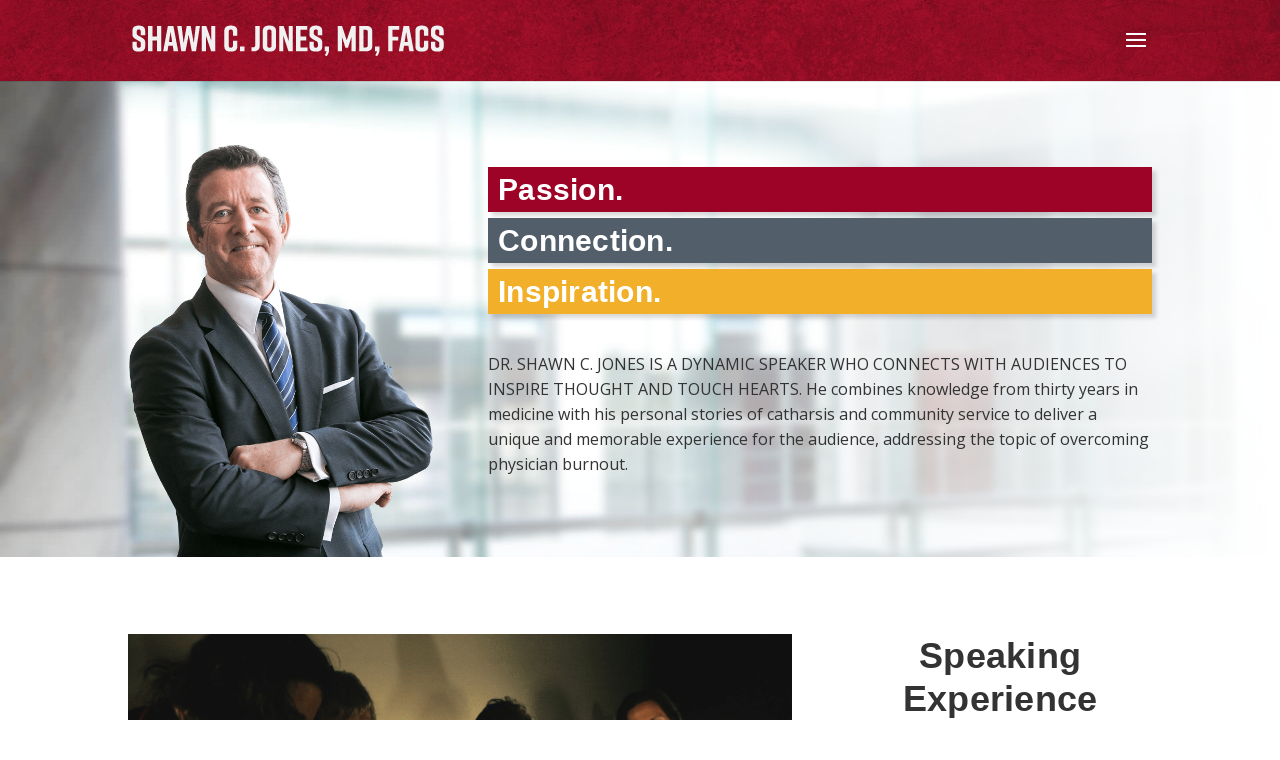

--- FILE ---
content_type: text/html; charset=UTF-8
request_url: https://drshawncjones.com/speaking/
body_size: 8919
content:
<!DOCTYPE html>
<html lang="en">
<head>
	<meta charset="UTF-8" />
<meta http-equiv="X-UA-Compatible" content="IE=edge">
	<link rel="pingback" href="https://drshawncjones.com/xmlrpc.php" />

	<script type="text/javascript">
		document.documentElement.className = 'js';
	</script>

	<script>var et_site_url='https://drshawncjones.com';var et_post_id='54';function et_core_page_resource_fallback(a,b){"undefined"===typeof b&&(b=a.sheet.cssRules&&0===a.sheet.cssRules.length);b&&(a.onerror=null,a.onload=null,a.href?a.href=et_site_url+"/?et_core_page_resource="+a.id+et_post_id:a.src&&(a.src=et_site_url+"/?et_core_page_resource="+a.id+et_post_id))}
</script><meta name='robots' content='max-image-preview:large' />

	<!-- This site is optimized with the Yoast SEO plugin v14.9 - https://yoast.com/wordpress/plugins/seo/ -->
	<title>Shawn C. Jones MD | Overcoming Physician Burnout Expert | Speaker</title>
	<meta name="description" content="Shawn C. Jones is a coach, author, and expert in overcoming physician burnout, with more than 25 years’ experience educating professionals." />
	<meta name="robots" content="index, follow, max-snippet:-1, max-image-preview:large, max-video-preview:-1" />
	<link rel="canonical" href="https://drshawncjones.com/speaking/" />
	<meta property="og:locale" content="en_US" />
	<meta property="og:type" content="article" />
	<meta property="og:title" content="Shawn C. Jones MD | Overcoming Physician Burnout Expert | Speaker" />
	<meta property="og:description" content="Shawn C. Jones is a coach, author, and expert in overcoming physician burnout, with more than 25 years’ experience educating professionals." />
	<meta property="og:url" content="https://drshawncjones.com/speaking/" />
	<meta property="og:site_name" content="Dr. Shawn C. Jones" />
	<meta property="article:modified_time" content="2020-04-02T19:54:39+00:00" />
	<meta property="og:image" content="https://drshawncjones.com/wp-content/uploads/2017/11/Baptist-Health-logo.jpg" />
	<meta name="twitter:card" content="summary_large_image" />
	<script type="application/ld+json" class="yoast-schema-graph">{"@context":"https://schema.org","@graph":[{"@type":"WebSite","@id":"https://drshawncjones.com/#website","url":"https://drshawncjones.com/","name":"Dr. Shawn C. Jones","description":"Physician Burnout Expert | Author | Speaker","potentialAction":[{"@type":"SearchAction","target":"https://drshawncjones.com/?s={search_term_string}","query-input":"required name=search_term_string"}],"inLanguage":"en"},{"@type":"ImageObject","@id":"https://drshawncjones.com/speaking/#primaryimage","inLanguage":"en","url":"/wp-content/uploads/2017/11/Baptist-Health-logo.jpg"},{"@type":"WebPage","@id":"https://drshawncjones.com/speaking/#webpage","url":"https://drshawncjones.com/speaking/","name":"Shawn C. Jones MD | Overcoming Physician Burnout Expert | Speaker","isPartOf":{"@id":"https://drshawncjones.com/#website"},"primaryImageOfPage":{"@id":"https://drshawncjones.com/speaking/#primaryimage"},"datePublished":"2017-11-14T14:52:22+00:00","dateModified":"2020-04-02T19:54:39+00:00","description":"Shawn C. Jones is a coach, author, and expert in overcoming physician burnout, with more than 25 years\u2019 experience educating professionals.","inLanguage":"en","potentialAction":[{"@type":"ReadAction","target":["https://drshawncjones.com/speaking/"]}]}]}</script>
	<!-- / Yoast SEO plugin. -->


<link rel='dns-prefetch' href='//fonts.googleapis.com' />
<link rel='dns-prefetch' href='//s.w.org' />
<link rel="alternate" type="application/rss+xml" title="Dr. Shawn C. Jones &raquo; Feed" href="https://drshawncjones.com/feed/" />
<link rel="alternate" type="application/rss+xml" title="Dr. Shawn C. Jones &raquo; Comments Feed" href="https://drshawncjones.com/comments/feed/" />
		<script type="text/javascript">
			window._wpemojiSettings = {"baseUrl":"https:\/\/s.w.org\/images\/core\/emoji\/13.1.0\/72x72\/","ext":".png","svgUrl":"https:\/\/s.w.org\/images\/core\/emoji\/13.1.0\/svg\/","svgExt":".svg","source":{"concatemoji":"https:\/\/drshawncjones.com\/wp-includes\/js\/wp-emoji-release.min.js?ver=5.8.10"}};
			!function(e,a,t){var n,r,o,i=a.createElement("canvas"),p=i.getContext&&i.getContext("2d");function s(e,t){var a=String.fromCharCode;p.clearRect(0,0,i.width,i.height),p.fillText(a.apply(this,e),0,0);e=i.toDataURL();return p.clearRect(0,0,i.width,i.height),p.fillText(a.apply(this,t),0,0),e===i.toDataURL()}function c(e){var t=a.createElement("script");t.src=e,t.defer=t.type="text/javascript",a.getElementsByTagName("head")[0].appendChild(t)}for(o=Array("flag","emoji"),t.supports={everything:!0,everythingExceptFlag:!0},r=0;r<o.length;r++)t.supports[o[r]]=function(e){if(!p||!p.fillText)return!1;switch(p.textBaseline="top",p.font="600 32px Arial",e){case"flag":return s([127987,65039,8205,9895,65039],[127987,65039,8203,9895,65039])?!1:!s([55356,56826,55356,56819],[55356,56826,8203,55356,56819])&&!s([55356,57332,56128,56423,56128,56418,56128,56421,56128,56430,56128,56423,56128,56447],[55356,57332,8203,56128,56423,8203,56128,56418,8203,56128,56421,8203,56128,56430,8203,56128,56423,8203,56128,56447]);case"emoji":return!s([10084,65039,8205,55357,56613],[10084,65039,8203,55357,56613])}return!1}(o[r]),t.supports.everything=t.supports.everything&&t.supports[o[r]],"flag"!==o[r]&&(t.supports.everythingExceptFlag=t.supports.everythingExceptFlag&&t.supports[o[r]]);t.supports.everythingExceptFlag=t.supports.everythingExceptFlag&&!t.supports.flag,t.DOMReady=!1,t.readyCallback=function(){t.DOMReady=!0},t.supports.everything||(n=function(){t.readyCallback()},a.addEventListener?(a.addEventListener("DOMContentLoaded",n,!1),e.addEventListener("load",n,!1)):(e.attachEvent("onload",n),a.attachEvent("onreadystatechange",function(){"complete"===a.readyState&&t.readyCallback()})),(n=t.source||{}).concatemoji?c(n.concatemoji):n.wpemoji&&n.twemoji&&(c(n.twemoji),c(n.wpemoji)))}(window,document,window._wpemojiSettings);
		</script>
		<meta content="Divi v.4.9.4" name="generator"/><style type="text/css">
img.wp-smiley,
img.emoji {
	display: inline !important;
	border: none !important;
	box-shadow: none !important;
	height: 1em !important;
	width: 1em !important;
	margin: 0 .07em !important;
	vertical-align: -0.1em !important;
	background: none !important;
	padding: 0 !important;
}
</style>
	<link rel='stylesheet' id='wp-block-library-css'  href='https://drshawncjones.com/wp-includes/css/dist/block-library/style.min.css?ver=5.8.10' type='text/css' media='all' />
<link rel='stylesheet' id='divi-fonts-css'  href='https://fonts.googleapis.com/css?family=Open+Sans:300italic,400italic,600italic,700italic,800italic,400,300,600,700,800&#038;subset=latin,latin-ext&#038;display=swap' type='text/css' media='all' />
<link rel='stylesheet' id='divi-style-css'  href='https://drshawncjones.com/wp-content/themes/Divi/style.css?ver=4.9.4' type='text/css' media='all' />
<link rel='stylesheet' id='dashicons-css'  href='https://drshawncjones.com/wp-includes/css/dashicons.min.css?ver=5.8.10' type='text/css' media='all' />
<script type='text/javascript' src='https://drshawncjones.com/wp-includes/js/jquery/jquery.min.js?ver=3.6.0' id='jquery-core-js'></script>
<script type='text/javascript' src='https://drshawncjones.com/wp-includes/js/jquery/jquery-migrate.min.js?ver=3.3.2' id='jquery-migrate-js'></script>
<link rel="https://api.w.org/" href="https://drshawncjones.com/wp-json/" /><link rel="alternate" type="application/json" href="https://drshawncjones.com/wp-json/wp/v2/pages/54" /><link rel="EditURI" type="application/rsd+xml" title="RSD" href="https://drshawncjones.com/xmlrpc.php?rsd" />
<link rel="wlwmanifest" type="application/wlwmanifest+xml" href="https://drshawncjones.com/wp-includes/wlwmanifest.xml" /> 
<link rel='shortlink' href='https://drshawncjones.com/?p=54' />
<link rel="alternate" type="application/json+oembed" href="https://drshawncjones.com/wp-json/oembed/1.0/embed?url=https%3A%2F%2Fdrshawncjones.com%2Fspeaking%2F" />
<link rel="alternate" type="text/xml+oembed" href="https://drshawncjones.com/wp-json/oembed/1.0/embed?url=https%3A%2F%2Fdrshawncjones.com%2Fspeaking%2F&#038;format=xml" />
<meta name="viewport" content="width=device-width, initial-scale=1.0, maximum-scale=1.0, user-scalable=0" /><link rel="preload" href="https://drshawncjones.com/wp-content/themes/Divi/core/admin/fonts/modules.ttf" as="font" crossorigin="anonymous"><!-- Global site tag (gtag.js) - Google Analytics -->
<script async src="https://www.googletagmanager.com/gtag/js?id=UA-151038501-1"></script>
<script>
  window.dataLayer = window.dataLayer || [];
  function gtag(){dataLayer.push(arguments);}
  gtag('js', new Date());

  gtag('config', 'UA-151038501-1');
</script>

<meta property="og:image" content="https://drshawncjones.com/wp-content/uploads/2017/10/Shawn-Jones-Headshot.jpg"><link rel="stylesheet" id="et-divi-customizer-global-cached-inline-styles" href="https://drshawncjones.com/wp-content/et-cache/global/et-divi-customizer-global-17678964920297.min.css" onerror="et_core_page_resource_fallback(this, true)" onload="et_core_page_resource_fallback(this)" /></head>
<body class="page-template-default page page-id-54 et_pb_button_helper_class et_fixed_nav et_show_nav et_primary_nav_dropdown_animation_fade et_secondary_nav_dropdown_animation_fade et_header_style_left et_pb_footer_columns3 et_cover_background et_pb_gutter osx et_pb_gutters3 et_pb_pagebuilder_layout et_no_sidebar et_divi_theme et-db et_minified_css">
	<div id="page-container">

	
	
			<header id="main-header" data-height-onload="50">
			<div class="container clearfix et_menu_container">
							<div class="logo_container">
					<span class="logo_helper"></span>
					<a href="https://drshawncjones.com/">
						<img src="/wp-content/uploads/2017/11/Shawn-Jones-Logo.png" alt="Dr. Shawn C. Jones" id="logo" data-height-percentage="45" />
					</a>
				</div>
							<div id="et-top-navigation" data-height="50" data-fixed-height="40">
											<nav id="top-menu-nav">
						<ul id="top-menu" class="nav"><li id="menu-item-237" class="menu-item menu-item-type-post_type menu-item-object-page menu-item-home menu-item-237"><a href="https://drshawncjones.com/">Home</a></li>
<li id="menu-item-236" class="menu-item menu-item-type-post_type menu-item-object-page menu-item-236"><a href="https://drshawncjones.com/about/">About</a></li>
<li id="menu-item-235" class="menu-item menu-item-type-post_type menu-item-object-page current-menu-item page_item page-item-54 current_page_item menu-item-235"><a href="https://drshawncjones.com/speaking/" aria-current="page">Speaking</a></li>
<li id="menu-item-234" class="menu-item menu-item-type-post_type menu-item-object-page menu-item-234"><a href="https://drshawncjones.com/book/">Book</a></li>
<li id="menu-item-232" class="menu-item menu-item-type-post_type menu-item-object-page menu-item-232"><a href="https://drshawncjones.com/assessment/">Assessment</a></li>
<li id="menu-item-326" class="menu-item menu-item-type-post_type menu-item-object-page menu-item-326"><a href="https://drshawncjones.com/blog/">The Compassionate Scalpel</a></li>
<li id="menu-item-408" class="menu-item menu-item-type-post_type menu-item-object-page menu-item-408"><a href="https://drshawncjones.com/media-press/">Media &#038; Press</a></li>
<li id="menu-item-233" class="menu-item menu-item-type-post_type menu-item-object-page menu-item-233"><a href="https://drshawncjones.com/contact/">Contact</a></li>
</ul>						</nav>
					
					
					
					
					<div id="et_mobile_nav_menu">
				<div class="mobile_nav closed">
					<span class="select_page">Select Page</span>
					<span class="mobile_menu_bar mobile_menu_bar_toggle"></span>
				</div>
			</div>				</div> <!-- #et-top-navigation -->
			</div> <!-- .container -->
			<div class="et_search_outer">
				<div class="container et_search_form_container">
					<form role="search" method="get" class="et-search-form" action="https://drshawncjones.com/">
					<input type="search" class="et-search-field" placeholder="Search &hellip;" value="" name="s" title="Search for:" />					</form>
					<span class="et_close_search_field"></span>
				</div>
			</div>
		</header> <!-- #main-header -->
			<div id="et-main-area">
	
<div id="main-content">


			
				<article id="post-54" class="post-54 page type-page status-publish hentry">

				
					<div class="entry-content">
					<div id="et-boc" class="et-boc">
			
		<div class="et-l et-l--post">
			<div class="et_builder_inner_content et_pb_gutters3">
		<div id="speaking-hero" class="et_pb_section et_pb_section_0 no-padding et_section_regular" >
				
				
				
				
					<div class="et_pb_row et_pb_row_0">
				<div class="et_pb_column et_pb_column_1_3 et_pb_column_0  et_pb_css_mix_blend_mode_passthrough et_pb_column_empty">
				
				
				
			</div> <!-- .et_pb_column --><div class="et_pb_column et_pb_column_2_3 et_pb_column_1  et_pb_css_mix_blend_mode_passthrough et-last-child">
				
				
				<div class="et_pb_module et_pb_text et_pb_text_0  et_pb_text_align_left et_pb_bg_layout_light">
				
				
				<div class="et_pb_text_inner"><h1><span class="header-block" style="background: #9D0327">Passion.</span><span class="header-block" style="background: #535E6B">Connection.</span><span class="header-block" style="background: #F2AF29">Inspiration.</span></h1></div>
			</div> <!-- .et_pb_text --><div class="et_pb_module et_pb_text et_pb_text_1  et_pb_text_align_left et_pb_bg_layout_light">
				
				
				<div class="et_pb_text_inner"><p><span style="text-transform: uppercase;">Dr. Shawn C. Jones is a dynamic speaker who connects with audiences to inspire thought and touch hearts.</span> He combines knowledge from thirty years in medicine with his personal stories of catharsis and community service to deliver a unique and memorable experience for the audience, addressing the topic of overcoming physician burnout.</p></div>
			</div> <!-- .et_pb_text -->
			</div> <!-- .et_pb_column -->
				
				
			</div> <!-- .et_pb_row -->
				
				
			</div> <!-- .et_pb_section --><div id="home-monial" class="et_pb_section et_pb_section_1 et_section_regular" >
				
				
				
				
					<div class="et_pb_row et_pb_row_1">
				<div class="et_pb_column et_pb_column_1_2 et_pb_column_2  et_pb_css_mix_blend_mode_passthrough">
				
				
				<div class="et_pb_module et_pb_image et_pb_image_0">
				
				
				<span class="et_pb_image_wrap "><img loading="lazy" src="http://shawn-jones.amsystem.wpengine.com/wp-content/uploads/sites/65/2017/11/Speaking-Praise.png" alt="" title="" height="auto" width="auto" /></span>
			</div>
			</div> <!-- .et_pb_column --><div class="et_pb_column et_pb_column_1_2 et_pb_column_3  et_pb_css_mix_blend_mode_passthrough et-last-child">
				
				
				<div class="et_pb_module et_pb_text et_pb_text_2  et_pb_text_align_left et_pb_bg_layout_light">
				
				
				<div class="et_pb_text_inner"><p>“This is a placeholder endorsement for Dr. Jones. This section can rotate to show multiple endorsements and talk about how wonderful he is.”</p>
<h4>Name and title of Endorser</h4></div>
			</div> <!-- .et_pb_text -->
			</div> <!-- .et_pb_column -->
				
				
			</div> <!-- .et_pb_row -->
				
				
			</div> <!-- .et_pb_section --><div class="et_pb_section et_pb_section_2 inner et_section_regular" >
				
				
				
				
					<div class="et_pb_row et_pb_row_2">
				<div class="et_pb_column et_pb_column_2_3 et_pb_column_4  et_pb_css_mix_blend_mode_passthrough">
				
				
				<div id="burnout" class="et_pb_module et_pb_video et_pb_video_0">
				
				
				<div class="et_pb_video_box"><iframe loading="lazy" title="Medical Burnout - Dr. Shawn Jones" width="1080" height="608" src="https://www.youtube.com/embed/OC5mh9SNd8U?feature=oembed"  allow="accelerometer; autoplay; clipboard-write; encrypted-media; gyroscope; picture-in-picture; web-share" referrerpolicy="strict-origin-when-cross-origin" allowfullscreen></iframe></div>
				<div style="background-image:url(https://drshawncjones.com/wp-content/uploads/2020/03/Screen-Shot-2020-03-12-at-8.40.58-AM.png)" class="et_pb_video_overlay"><div class="et_pb_video_overlay_hover"><a href="#" class="et_pb_video_play"></a></div></div>
			</div><div class="et_pb_module et_pb_video et_pb_video_1">
				
				
				<div class="et_pb_video_box">
				<video controls>
					<source type="video/mp4" src="/wp-content/themes/shawn-jones/Shawn%20Jones%20-%20Polished_compressed.mp4" />
					
				</video></div>
				<div style="background-image:url(https://drshawncjones.com/wp-content/uploads/2020/04/drshawnjones-marshafriedman.png)" class="et_pb_video_overlay"><div class="et_pb_video_overlay_hover"><a href="#" class="et_pb_video_play"></a></div></div>
			</div><div class="et_pb_module et_pb_text et_pb_text_3  et_pb_text_align_left et_pb_bg_layout_light">
				
				
				<div class="et_pb_text_inner"><h2>Attacking Physician Burnout at the Organization Level</h2>
<p class="line">
<p>Hospitals, medical schools, and other healthcare facilities create an environment that promots burnout. Dr. Jones addresses changes that can be made at an organizational level to reduce physician burnout and support physicians’ needs. It starts with awareness and compassion.</p></div>
			</div> <!-- .et_pb_text --><div class="et_pb_module et_pb_text et_pb_text_4  et_pb_text_align_left et_pb_bg_layout_light">
				
				
				<div class="et_pb_text_inner"><h2>Overcoming Physician Burnout</h2>
<p>After experiencing physician burnout himself, Dr. Jones is well-positioned to share practical strategies for physicians, residents, and medical school students to handle burnout without turning to vices as a coping mechanism. Emphasis is on the individual journey, improving emotional awareness, utilizing art and creativity for self-expression, increasing accountability through community involvement, and developing a spiritual practice.</p></div>
			</div> <!-- .et_pb_text --><div class="et_pb_module et_pb_text et_pb_text_5  et_pb_text_align_left et_pb_bg_layout_light">
				
				
				<div class="et_pb_text_inner"><h2>Public Health Advocacy: Anti-Smoking Measures</h2>
<p class="line">
<p>Dr. Jones was the Chairman of the Committee for a Smoke-Free Paducah from 2004-2008 and was a vocal and visible proponent of smoking bans in public spaces. He shares his perspective on smoking as a public health issue as well as what it takes to make changes in the law.</p></div>
			</div> <!-- .et_pb_text -->
			</div> <!-- .et_pb_column --><div class="et_pb_column et_pb_column_1_3 et_pb_column_5  et_pb_css_mix_blend_mode_passthrough et-last-child" id="spe-exp">
				
				
				<div class="et_pb_module et_pb_text et_pb_text_6  et_pb_text_align_center et_pb_bg_layout_light">
				
				
				<div class="et_pb_text_inner"><h3>Speaking Experience</h3>
<p><img src="/wp-content/uploads/2017/11/Baptist-Health-logo.jpg" /></p>
<p><img src="/wp-content/uploads/2017/11/KET-Television.png" /></p>
<p><img loading="lazy" width="222" height="87" src="https://drshawncjones.com/wp-content/uploads/2019/02/kma_logo_main.png" alt="Speaking Engagements | KMA Kentucky Medical Association | Physician Burnout References | Media &amp; Press" class="wp-image-359 alignnone size-full" /></p>
<p><img loading="lazy" width="252" height="91" src="https://drshawncjones.com/wp-content/uploads/2019/02/ACGME_Logo_Branding.png" alt="Speaking Engagements | ACGME | Physician Burnout References | Media &amp; Press" class="wp-image-389 alignnone size-full" /></p>
<p><img loading="lazy" width="252" height="79" src="https://drshawncjones.com/wp-content/uploads/2019/02/vanderbiltschoolofmedicine.png" alt="Speaking Engagements | Vanderbilt School of Medicine | Physician Burnout References | Media &amp; Press" class="wp-image-386 alignnone size-full" /></p>
<p><img loading="lazy" width="252" height="65" src="https://drshawncjones.com/wp-content/uploads/2019/02/uofllogo_medicine.png" alt="Speaking Engagements | UofL School of Medicine | Physician Burnout References | Media &amp; Press" class="wp-image-370 alignnone size-full" /></p></div>
			</div> <!-- .et_pb_text --><div id="booking-block" class="et_pb_module et_pb_text et_pb_text_7 w-text  et_pb_text_align_left et_pb_bg_layout_light">
				
				
				<div class="et_pb_text_inner"><h3>Book Dr. Jones at your next event</h3>
<p>Dr. Jones is available to speak at conferences, seminars, workshops, retreats, grand rounds, and more, to speak to both individuals affected by burnout and the institutions they work at. As burnout among physicians grows by the year, his message of preventing and overcoming physician burnout is more relevant than ever.</p>
<p class="line whi">
<h5>Contact him today to discuss speaking opportunities</h5>
<p style="text-align: center;"><a href="/press-contact" class="whit butt">Get in touch</a></p></div>
			</div> <!-- .et_pb_text -->
			</div> <!-- .et_pb_column -->
				
				
			</div> <!-- .et_pb_row -->
				
				
			</div> <!-- .et_pb_section --><div id="assessment" class="et_pb_section et_pb_section_3 et_pb_with_background et_section_regular" >
				
				
				
				
					<div class="et_pb_row et_pb_row_3">
				<div class="et_pb_column et_pb_column_2_3 et_pb_column_6  et_pb_css_mix_blend_mode_passthrough">
				
				
				<div class="et_pb_module et_pb_text et_pb_text_8  et_pb_text_align_left et_pb_bg_layout_light">
				
				
				<div class="et_pb_text_inner"><h2>Are you suffering from physician burnout?</h2></div>
			</div> <!-- .et_pb_text -->
			</div> <!-- .et_pb_column --><div class="et_pb_column et_pb_column_1_3 et_pb_column_7  et_pb_css_mix_blend_mode_passthrough et-last-child">
				
				
				<div class="et_pb_module et_pb_text et_pb_text_9  et_pb_text_align_left et_pb_bg_layout_light">
				
				
				<div class="et_pb_text_inner"><p><a class="butt ro" style="margin-top: 6px;" href="/assessment">Take The Assessment</a></p></div>
			</div> <!-- .et_pb_text -->
			</div> <!-- .et_pb_column -->
				
				
			</div> <!-- .et_pb_row -->
				
				
			</div> <!-- .et_pb_section -->		</div><!-- .et_builder_inner_content -->
	</div><!-- .et-l -->
	
			
		</div><!-- #et-boc -->
							</div> <!-- .entry-content -->

				
				</article> <!-- .et_pb_post -->

			

</div> <!-- #main-content -->


			<footer id="main-footer">
				

		
				<div id="footer-bottom">
					<div class="container clearfix">
				<p id="footer-info">Designed by <a href="http://www.elegantthemes.com" title="Premium WordPress Themes">Elegant Themes</a> | Powered by <a href="http://www.wordpress.org">WordPress</a></p>					</div>	<!-- .container -->
				</div>
			</footer> <!-- #main-footer -->
		</div> <!-- #et-main-area -->


	</div> <!-- #page-container -->

	<script type="application/ld+json">
{
  "@context" : "http://schema.org",
  "name" : "Shawn C. Jones MD",
 "url" : "https://www.drshawncjones.com",
 "sameAs" : [
   "https://twitter.com/shawncjonesmd",
   "https://www.facebook.com/ShawnCJonesMD/",
   "https://www.instagram.com/shawncjonesmd/"
   ],
  
}
</script><link rel='stylesheet' id='mediaelement-css'  href='https://drshawncjones.com/wp-includes/js/mediaelement/mediaelementplayer-legacy.min.css?ver=4.2.16' type='text/css' media='all' />
<link rel='stylesheet' id='wp-mediaelement-css'  href='https://drshawncjones.com/wp-includes/js/mediaelement/wp-mediaelement.min.css?ver=5.8.10' type='text/css' media='all' />
<script type='text/javascript' id='et-builder-modules-global-functions-script-js-extra'>
/* <![CDATA[ */
var et_builder_utils_params = {"condition":{"diviTheme":true,"extraTheme":false},"scrollLocations":["app","top"],"builderScrollLocations":{"desktop":"app","tablet":"app","phone":"app"},"onloadScrollLocation":"app","builderType":"fe"};
/* ]]> */
</script>
<script type='text/javascript' src='https://drshawncjones.com/wp-content/themes/Divi/includes/builder/frontend-builder/build/frontend-builder-global-functions.js?ver=4.9.4' id='et-builder-modules-global-functions-script-js'></script>
<script type='text/javascript' src='https://drshawncjones.com/wp-content/themes/Divi/includes/builder/scripts/ext/jquery.mobile.custom.min.js?ver=4.9.4' id='et-jquery-touch-mobile-js'></script>
<script type='text/javascript' id='divi-custom-script-js-extra'>
/* <![CDATA[ */
var DIVI = {"item_count":"%d Item","items_count":"%d Items"};
/* ]]> */
</script>
<script type='text/javascript' src='https://drshawncjones.com/wp-content/themes/Divi/js/custom.js?ver=4.9.4' id='divi-custom-script-js'></script>
<script type='text/javascript' src='https://drshawncjones.com/wp-content/themes/Divi/includes/builder/scripts/ext/jquery.fitvids.js?ver=4.9.4' id='divi-fitvids-js'></script>
<script type='text/javascript' src='https://drshawncjones.com/wp-content/themes/Divi/includes/builder/scripts/ext/waypoints.min.js?ver=4.9.4' id='waypoints-js'></script>
<script type='text/javascript' src='https://drshawncjones.com/wp-content/themes/Divi/includes/builder/scripts/ext/jquery.magnific-popup.js?ver=4.9.4' id='magnific-popup-js'></script>
<script type='text/javascript' id='et-builder-modules-script-js-extra'>
/* <![CDATA[ */
var et_frontend_scripts = {"builderCssContainerPrefix":"#et-boc","builderCssLayoutPrefix":"#et-boc .et-l"};
var et_pb_custom = {"ajaxurl":"https:\/\/drshawncjones.com\/wp-admin\/admin-ajax.php","images_uri":"https:\/\/drshawncjones.com\/wp-content\/themes\/Divi\/images","builder_images_uri":"https:\/\/drshawncjones.com\/wp-content\/themes\/Divi\/includes\/builder\/images","et_frontend_nonce":"0dfd4c3276","subscription_failed":"Please, check the fields below to make sure you entered the correct information.","et_ab_log_nonce":"533839bfec","fill_message":"Please, fill in the following fields:","contact_error_message":"Please, fix the following errors:","invalid":"Invalid email","captcha":"Captcha","prev":"Prev","previous":"Previous","next":"Next","wrong_captcha":"You entered the wrong number in captcha.","wrong_checkbox":"Checkbox","ignore_waypoints":"no","is_divi_theme_used":"1","widget_search_selector":".widget_search","ab_tests":[],"is_ab_testing_active":"","page_id":"54","unique_test_id":"","ab_bounce_rate":"5","is_cache_plugin_active":"yes","is_shortcode_tracking":"","tinymce_uri":""};
var et_pb_box_shadow_elements = [];
var et_pb_motion_elements = {"desktop":[],"tablet":[],"phone":[]};
var et_pb_sticky_elements = [];
/* ]]> */
</script>
<script type='text/javascript' src='https://drshawncjones.com/wp-content/themes/Divi/includes/builder/frontend-builder/build/frontend-builder-scripts.js?ver=4.9.4' id='et-builder-modules-script-js'></script>
<script type='text/javascript' src='https://drshawncjones.com/wp-content/themes/Divi/core/admin/js/common.js?ver=4.9.4' id='et-core-common-js'></script>
<script type='text/javascript' src='https://drshawncjones.com/wp-includes/js/wp-embed.min.js?ver=5.8.10' id='wp-embed-js'></script>
<script type='text/javascript' id='mediaelement-core-js-before'>
var mejsL10n = {"language":"en","strings":{"mejs.download-file":"Download File","mejs.install-flash":"You are using a browser that does not have Flash player enabled or installed. Please turn on your Flash player plugin or download the latest version from https:\/\/get.adobe.com\/flashplayer\/","mejs.fullscreen":"Fullscreen","mejs.play":"Play","mejs.pause":"Pause","mejs.time-slider":"Time Slider","mejs.time-help-text":"Use Left\/Right Arrow keys to advance one second, Up\/Down arrows to advance ten seconds.","mejs.live-broadcast":"Live Broadcast","mejs.volume-help-text":"Use Up\/Down Arrow keys to increase or decrease volume.","mejs.unmute":"Unmute","mejs.mute":"Mute","mejs.volume-slider":"Volume Slider","mejs.video-player":"Video Player","mejs.audio-player":"Audio Player","mejs.captions-subtitles":"Captions\/Subtitles","mejs.captions-chapters":"Chapters","mejs.none":"None","mejs.afrikaans":"Afrikaans","mejs.albanian":"Albanian","mejs.arabic":"Arabic","mejs.belarusian":"Belarusian","mejs.bulgarian":"Bulgarian","mejs.catalan":"Catalan","mejs.chinese":"Chinese","mejs.chinese-simplified":"Chinese (Simplified)","mejs.chinese-traditional":"Chinese (Traditional)","mejs.croatian":"Croatian","mejs.czech":"Czech","mejs.danish":"Danish","mejs.dutch":"Dutch","mejs.english":"English","mejs.estonian":"Estonian","mejs.filipino":"Filipino","mejs.finnish":"Finnish","mejs.french":"French","mejs.galician":"Galician","mejs.german":"German","mejs.greek":"Greek","mejs.haitian-creole":"Haitian Creole","mejs.hebrew":"Hebrew","mejs.hindi":"Hindi","mejs.hungarian":"Hungarian","mejs.icelandic":"Icelandic","mejs.indonesian":"Indonesian","mejs.irish":"Irish","mejs.italian":"Italian","mejs.japanese":"Japanese","mejs.korean":"Korean","mejs.latvian":"Latvian","mejs.lithuanian":"Lithuanian","mejs.macedonian":"Macedonian","mejs.malay":"Malay","mejs.maltese":"Maltese","mejs.norwegian":"Norwegian","mejs.persian":"Persian","mejs.polish":"Polish","mejs.portuguese":"Portuguese","mejs.romanian":"Romanian","mejs.russian":"Russian","mejs.serbian":"Serbian","mejs.slovak":"Slovak","mejs.slovenian":"Slovenian","mejs.spanish":"Spanish","mejs.swahili":"Swahili","mejs.swedish":"Swedish","mejs.tagalog":"Tagalog","mejs.thai":"Thai","mejs.turkish":"Turkish","mejs.ukrainian":"Ukrainian","mejs.vietnamese":"Vietnamese","mejs.welsh":"Welsh","mejs.yiddish":"Yiddish"}};
</script>
<script type='text/javascript' src='https://drshawncjones.com/wp-includes/js/mediaelement/mediaelement-and-player.min.js?ver=4.2.16' id='mediaelement-core-js'></script>
<script type='text/javascript' src='https://drshawncjones.com/wp-includes/js/mediaelement/mediaelement-migrate.min.js?ver=5.8.10' id='mediaelement-migrate-js'></script>
<script type='text/javascript' id='mediaelement-js-extra'>
/* <![CDATA[ */
var _wpmejsSettings = {"pluginPath":"\/wp-includes\/js\/mediaelement\/","classPrefix":"mejs-","stretching":"responsive"};
/* ]]> */
</script>
<script type='text/javascript' src='https://drshawncjones.com/wp-includes/js/mediaelement/wp-mediaelement.min.js?ver=5.8.10' id='wp-mediaelement-js'></script>
<style id="et-builder-module-design-54-cached-inline-styles">.et_pb_section_1{display:none}.et_pb_row_1.et_pb_row{padding-top:0px!important;padding-top:0px}.et_pb_image_0{max-width:75%;text-align:center}.et_pb_video_0 .et_pb_video_overlay_hover:hover{background-color:rgba(0,0,0,.6)}.et_pb_video_1 .et_pb_video_overlay_hover:hover{background-color:rgba(0,0,0,.6)}.et_pb_text_3{margin-top:60px!important;margin-bottom:60px!important}.et_pb_text_4{margin-bottom:60px!important}.et_pb_text_5{margin-bottom:60px!important}.et_pb_section_3.et_pb_section{background-color:#ececec!important}.et_pb_column_3{padding-top:5%}.et_pb_image_0.et_pb_module{margin-left:auto!important;margin-right:auto!important}</style></body>
</html>


--- FILE ---
content_type: text/css; charset=utf-8
request_url: https://drshawncjones.com/wp-content/et-cache/global/et-divi-customizer-global-17678964920297.min.css
body_size: 4082
content:
body{color:#333333}.container,.et_pb_row,.et_pb_slider .et_pb_container,.et_pb_fullwidth_section .et_pb_title_container,.et_pb_fullwidth_section .et_pb_title_featured_container,.et_pb_fullwidth_header:not(.et_pb_fullscreen) .et_pb_fullwidth_header_container{max-width:1400px}.et_boxed_layout #page-container,.et_boxed_layout.et_non_fixed_nav.et_transparent_nav #page-container #top-header,.et_boxed_layout.et_non_fixed_nav.et_transparent_nav #page-container #main-header,.et_fixed_nav.et_boxed_layout #page-container #top-header,.et_fixed_nav.et_boxed_layout #page-container #main-header,.et_boxed_layout #page-container .container,.et_boxed_layout #page-container .et_pb_row{max-width:1560px}a{color:#9d0327}.et_header_style_centered .mobile_nav .select_page,.et_header_style_split .mobile_nav .select_page,.et_nav_text_color_light #top-menu>li>a,.et_nav_text_color_dark #top-menu>li>a,#top-menu a,.et_mobile_menu li a,.et_nav_text_color_light .et_mobile_menu li a,.et_nav_text_color_dark .et_mobile_menu li a,#et_search_icon:before,.et_search_form_container input,span.et_close_search_field:after,#et-top-navigation .et-cart-info{color:#ffffff}.et_search_form_container input::-moz-placeholder{color:#ffffff}.et_search_form_container input::-webkit-input-placeholder{color:#ffffff}.et_search_form_container input:-ms-input-placeholder{color:#ffffff}#top-menu li a{font-size:16px}body.et_vertical_nav .container.et_search_form_container .et-search-form input{font-size:16px!important}#top-menu li.current-menu-ancestor>a,#top-menu li.current-menu-item>a,#top-menu li.current_page_item>a,.et_color_scheme_red #top-menu li.current-menu-ancestor>a,.et_color_scheme_red #top-menu li.current-menu-item>a,.et_color_scheme_red #top-menu li.current_page_item>a,.et_color_scheme_pink #top-menu li.current-menu-ancestor>a,.et_color_scheme_pink #top-menu li.current-menu-item>a,.et_color_scheme_pink #top-menu li.current_page_item>a,.et_color_scheme_orange #top-menu li.current-menu-ancestor>a,.et_color_scheme_orange #top-menu li.current-menu-item>a,.et_color_scheme_orange #top-menu li.current_page_item>a,.et_color_scheme_green #top-menu li.current-menu-ancestor>a,.et_color_scheme_green #top-menu li.current-menu-item>a,.et_color_scheme_green #top-menu li.current_page_item>a{color:#f2af29}#footer-widgets .footer-widget a,#footer-widgets .footer-widget li a,#footer-widgets .footer-widget li a:hover{color:#ffffff}.footer-widget{color:#ffffff}#footer-bottom{background-color:#870326}#footer-info,#footer-info a{color:#ffffff}.et_slide_in_menu_container,.et_slide_in_menu_container .et-search-field{letter-spacing:px}.et_slide_in_menu_container .et-search-field::-moz-placeholder{letter-spacing:px}.et_slide_in_menu_container .et-search-field::-webkit-input-placeholder{letter-spacing:px}.et_slide_in_menu_container .et-search-field:-ms-input-placeholder{letter-spacing:px}@media only screen and (min-width:981px){.et_header_style_left #et-top-navigation,.et_header_style_split #et-top-navigation{padding:25px 0 0 0}.et_header_style_left #et-top-navigation nav>ul>li>a,.et_header_style_split #et-top-navigation nav>ul>li>a{padding-bottom:25px}.et_header_style_split .centered-inline-logo-wrap{width:50px;margin:-50px 0}.et_header_style_split .centered-inline-logo-wrap #logo{max-height:50px}.et_pb_svg_logo.et_header_style_split .centered-inline-logo-wrap #logo{height:50px}.et_header_style_centered #top-menu>li>a{padding-bottom:9px}.et_header_style_slide #et-top-navigation,.et_header_style_fullscreen #et-top-navigation{padding:16px 0 16px 0!important}.et_header_style_centered #main-header .logo_container{height:50px}#logo{max-height:45%}.et_pb_svg_logo #logo{height:45%}.et-fixed-header #top-menu a,.et-fixed-header #et_search_icon:before,.et-fixed-header #et_top_search .et-search-form input,.et-fixed-header .et_search_form_container input,.et-fixed-header .et_close_search_field:after,.et-fixed-header #et-top-navigation .et-cart-info{color:#ffffff!important}.et-fixed-header .et_search_form_container input::-moz-placeholder{color:#ffffff!important}.et-fixed-header .et_search_form_container input::-webkit-input-placeholder{color:#ffffff!important}.et-fixed-header .et_search_form_container input:-ms-input-placeholder{color:#ffffff!important}.et-fixed-header #top-menu li.current-menu-ancestor>a,.et-fixed-header #top-menu li.current-menu-item>a,.et-fixed-header #top-menu li.current_page_item>a{color:#f2af29!important}}@media only screen and (min-width:1750px){.et_pb_row{padding:35px 0}.et_pb_section{padding:70px 0}.single.et_pb_pagebuilder_layout.et_full_width_page .et_post_meta_wrapper{padding-top:105px}.et_pb_fullwidth_section{padding:0}}@media (max-width:1530px){#et_mobile_nav_menu{display:block!important}#top-menu{display:none!important}}h1,h2,h3,h4,a{font-family:"rift",sans-serif;letter-spacing:0.25px}h1{font-size:42px;line-height:1.2;font-weight:bold}h2{font-size:38px;line-height:1.2;font-weight:bold}h2 span{font-weight:500;font-size:26px}.inner h2{font-family:"din-2014",sans-serif;font-size:28px;font-weight:500;text-transform:uppercase}h3{font-size:28px;line-height:1.2;font-weight:bold}h4{font-size:20px!important;line-height:1.2;font-weight:bold;color:#9D0327}p{line-height:1.6;font-size:16px}span.text-break{display:inline-block}p.line{height:1px;background:#333333;font-size:0;line-height:0;display:block;margin-bottom:25px;margin-top:10px}p.whi{background:#ffffff!important}a.butt{padding:0 20px;display:inline-block;font-size:22px}a.ro{border:2px solid #9D0327;color:#9D0327;font-weight:600;transition:all 0.6s}a.ro:hover{background:#9D0327;color:#ffffff}a.whit{color:#ffffff;border:2px solid #ffffff;font-weight:600;transition:all 0.6s}a.whit:hover{color:#9D0327;background:#ffffff}.w-text p,.w-text h1,.w-text h2,.w-text h3,.w-text h4,.w-text a{color:white}.no-padding{padding:0!important}#newsletter label{display:none}#newsletter li.gfield{margin-top:10px}#newsletter .gform_wrapper{margin:0}#newsletter .gform_footer{margin:0;text-align:center}#gform_submit_button_2{padding:3px 20px;display:inline-block;font-size:22px;border:2px solid #9D0327;color:#9D0327;font-weight:600;transition:all 0.6s;background:none;border-radius:0;text-transform:uppercase;font-family:"rift",sans-serif;letter-spacing:0.25px}#gform_submit_button_2:hover{background:#9D0327;color:#ffffff;cursor:pointer!important}#tact .gform_wrapper,#tact .gform_footer{margin:0;text-align:right}#gform_submit_button_3{padding:3px 20px;display:inline-block;font-size:22px;border:2px solid #9D0327;color:#9D0327;font-weight:600;transition:all 0.6s;background:none;border-radius:0;text-transform:uppercase;font-family:"rift",sans-serif;letter-spacing:0.25px}#gform_submit_button_3:hover{background:#9D0327;color:#ffffff;cursor:pointer!important}#tact label.gfield_label{font-family:"din-2014",sans-serif;text-transform:uppercase}#main-header{background:url(/wp-content/uploads/2017/11/Nav-Bkg.jpg);background-size:cover}#main-footer{background:url(/wp-content/uploads/2017/11/Footer-Bkg.jpg);background-size:cover}.footer-widget .menu li{text-align:right}#footer-widgets .footer-widget li:before{display:none!important}div#nav_menu-2{float:right}#custom_html-2 li{font-size:18px}#custom_html-3 li{font-size:26px;display:inline-block;text-align:center}#custom_html-3 h4{text-align:center!important;color:#ffffff;font-size:28px!important}#custom_html-3{text-align:center!important;width:100%}.footer-widget:nth-child(2){margin-right:0}.footer-widget:first-child .fa{font-size:22px;margin-right:10px;float:left;height:30px}.footer-widget:first-child .fa-envelope{font-size:16px}.footer-widget:first-child li{font-size:22px;font-family:"rift",sans-serif;letter-spacing:0.25px}.footer-widget:nth-child(3) li{font-size:22px;margin-bottom:5px}#home-hero h1{font-size:24px;font-family:"din-2014",sans-serif;text-transform:uppercase;font-weight:500}#home-hero h2{font-size:36px}#home-hero p,#home-hero h3{font-size:16px;font-family:"din-2014",sans-serif;font-weight:500;text-transform:uppercase;line-height:1.1}#home-hero .time{text-align:center!important;background:#9d0327;display:inline-block;width:100%;color:#ffffff;font-family:'rift',sans-serif;font-weight:bold;font-size:40px;padding:10px;margin-top:15px;box-shadow:2px 2px 10px rgba(0,0,0,0.6)}#home-hero .time span{display:inline-block;margin:0 3px}#home-hero .a{padding-bottom:15px;border-bottom:1px solid;margin-bottom:15px}#home-hero .b{width:30%;float:left}#home-hero .c{width:70%;float:left;padding-left:15px}#home-hero .d{display:inline-block;margin-top:15px;border-bottom:1px solid;margin-bottom:15px}#home-hero .e{width:35%;float:left}#home-hero .f{width:65%;float:left;padding-left:15px}#home-hero{background:url(/wp-content/uploads/2017/11/US-Bkg.png);background-repeat:no-repeat;background-size:contain;background-position:0%}#newsletter{background:url(/wp-content/uploads/2017/10/Yellow-Bkg.jpg);background-size:cover}#newsletter h3 span{font-weight:bold;font-size:46px;line-height:1}#newsletter h3{font-weight:500}#home-speak{background:url(/wp-content/uploads/2017/11/Book-Dr-Bkg.jpg);background-size:cover}#home-book h3,#home-book p{color:#ffffff!important}#home-monial{background:url(/wp-content/uploads/2017/10/Yellow-Bkg.jpg);background-size:cover;padding-top:0}.publications ul{list-style:none;padding-left:0}#awards-logos img{display:inline-block;height:60px;width:auto;margin:30px}#awards-logos{text-align:center!important}#photo-slide .et_pb_column{display:flex}#speaking-hero{background-image:linear-gradient(90deg,rgba(255,255,255,0) 0%,#ffffff 100%),url('/wp-content/uploads/2017/11/speaking-bg-blur.jpg');background-position:top}#speaking-hero .et_pb_row{background:url('/wp-content/uploads/2017/11/shawn-jones-cutout.png') no-repeat;background-position:left bottom;background-size:30%;padding:80px 0}#speaking-hero h1 span.header-block{box-shadow:4px 4px 4px rgba(0,0,0,0.15);color:white;display:inline-block;font-size:30px;line-height:1.5;padding-left:10px;padding-right:10px;text-align:left;width:100%}#speaking-hero h1 span.header-block:last-of-type{margin-right:0}#booking-block{background:#9D0327;padding:20px}#spe-exp h3{text-align:center;font-size:36px}#spe-exp h5{font-family:"din-2014",sans-serif;color:#ffffff;text-transform:uppercase;text-align:center;font-size:18px;line-height:1.2;font-weight:bold}#spe-exp img{max-height:50px}#book-overview{background:url('/wp-content/uploads/2017/10/Top-Bkg.jpg');background:-moz-linear-gradient(45deg,rgba(255,255,255,1) 0%,rgba(255,255,255,0) 100%),url('/wp-content/uploads/2017/10/Top-Bkg.jpg') no-repeat center / cover;background:-webkit-linear-gradient(45deg,rgba(255,255,255,1) 0%,rgba(255,255,255,0) 100%),url('/wp-content/uploads/2017/10/Top-Bkg.jpg') no-repeat center / cover;background:linear-gradient(45deg,rgba(255,255,255,1) 0%,rgba(255,255,255,0) 100%),url('/wp-content/uploads/2017/10/Top-Bkg.jpg') no-repeat center / cover}#practical .butt{margin-top:25px}#practical h3,#practical h4,#practical p{text-align:center;color:#ffffff}#practical{background:#535e6b;padding:35px 25px}#practical h3{font-size:36px}#practical h4{font-size:18px!important;font-family:"din-2014",sans-serif;text-transform:uppercase;font-weight:bold}ul#burnout-icons{list-style-type:none;margin-top:20px;padding:0}ul#burnout-icons li{display:inline-block;float:left;margin-bottom:20px;text-align:center;width:50%;vertical-align:top}ul#burnout-icons li img{height:auto;width:80px}#con ul{list-style:none;padding-left:0}#con .fa{float:left;height:35px;width:40px;text-align:center}#con li{font-size:18px;font-family:"din-2014",sans-serif;margin-bottom:10px;text-transform:uppercase}#con li a{color:#333333!important}#con h3{font-family:"din-2014",sans-serif;font-size:22px;font-weight:500;text-transform:uppercase}.pubbs li{color:#ffffff;font-weight:bold;padding-bottom:10px;line-height:1.5}.pubbs h5{text-transform:uppercase;font-weight:bold}.highlight{background:#9D0327;box-shadow:3px 3px 3px rgba(0,0,0,0.25);-webkit-box-decoration-break:clone;-o-box-decoration-break:clone;box-decoration-break:clone;padding:0px 15px;color:#ffffff}.highlight-gray{background:#333333;box-shadow:3px 3px 3px rgba(0,0,0,0.25);-webkit-box-decoration-break:clone;-o-box-decoration-break:clone;box-decoration-break:clone;padding:0px 20px;color:#ffffff}#hero p{font-size:20px;line-height:1.6;color:#333333;margin-top:15px}a.gr{background:#333333;border:2px solid #333333;color:#ffffff;transition:all 0.6s}a.gr:hover{background:#9D0327;color:#ffffff;border:2px solid #9D0327}a.red{background:#9D0327;border:2px solid #9D0327;color:#ffffff;transition:all 0.6s}a.red:hover{background:#333333;color:#ffffff;border:2px solid #333333}a.cle{color:#333333;border:2px solid;transition:all 0.6s}a.cle:hover{background:#333333;color:#ffffff;border:2px solid #333333}#hero a.cle{margin-left:25px}#feelings img{max-height:100px;margin-bottom:15px}#book h3{padding-top:150px;font-size:48px;font-weight:400;line-height:1}#book p,#monial p{color:#ffffff}#book h3 span{font-size:66px;font-family:"Didot",serif;text-transform:uppercase}#free{padding-top:6%}#free p{margin-top:15px}#free input{padding:10px;background:#e8e8e8;border:none}#free .gform_wrapper{margin-top:35px!important;width:80%;margin:auto;padding-left:20px}#free .gform_footer{margin:0 auto;text-align:center}#free label{display:none}#gform_submit_button_1{padding:0 20px!important;display:inline-block;font-size:22px;background:#9D0327!important;color:#ffffff;font-family:"rift",sans-serif;text-transform:uppercase;transition:all 0.6s;border:2px solid #9D0327!important}#gform_submit_button_1:hover{background:#333333!important;color:#ffffff!important;border:2px solid #333333!important;cursor:pointer!important}#assessment-overview{background:url('/wp-content/uploads/2017/11/187203977.jpg');background:-moz-linear-gradient(45deg,rgba(255,255,255,1) 0%,rgba(255,255,255,0) 100%),url('/wp-content/uploads/2017/11/187203977.jpg') no-repeat top right / cover;background:-webkit-linear-gradient(45deg,rgba(255,255,255,1) 0%,rgba(255,255,255,0) 100%),url('/wp-content/uploads/2017/11/187203977.jpg') no-repeat top right / cover;background:linear-gradient(45deg,rgba(255,255,255,1) 0%,rgba(255,255,255,0) 100%),url('/wp-content/uploads/2017/11/187203977.jpg') no-repeat top right / cover;padding:100px 0}#assessment-overview h2 span{font-size:38px;font-weight:bold}div#popmake-147{width:100%;left:0!important;top:0!important;margin-left:0!important;padding:10% 20%;box-shadow:none;background:rgba(0,0,0,0)}button.pum-close.popmake-close{top:50px!important;right:50px!important}div#pum_popup_title_147{font-family:'rift',sans-serif;font-weight:500;font-size:38px;width:80%}form.assessment-form .gf_progressbar_percentage{background-color:#9D0327!important}form.assessment-form .gform_body{color:#333}.gform_wrapper form.assessment-form .gform_page_footer{border-top:1px solid black}.gform_wrapper form.assessment-form .gform_page_footer input.gform_previous_button{background:none;border:none;color:gray;font-size:14px}.gform_wrapper form.assessment-form .gform_page_footer input.gform_next_button{background:none;border:2px solid #9D0327;border-radius:0;color:#9D0327;cursor:pointer;font-family:'rift',sans-serif;font-size:22px;font-weight:600;letter-spacing:0.25px;transition:all 0.6s}.results-overview{}.results-overview h1 span.smaller{display:block;font-size:.5em;color:#870326}.results-gauge img{margin-top:20px}.results-next-steps{background:#eee}.results-book img{width:90%;left:-5%}.results-more h2{font-size:2em;font-weight:500}.testimonials-reduced-praise-bubble .et_pb_image_1{max-width:100%}.testimonials-reduced .et_pb_slider .et_pb_slide{-webkit-box-shadow:none;-moz-box-shadow:none;box-shadow:none}.testimonials-reduced .et_pb_slides .et_pb_slider_container_inner{vertical-align:top}.testimonials-reduced .et_pb_slider .et_pb_slide .et_pb_slide_content p{color:#333;text-align:left;text-shadow:none}.testimonials-reduced .et_pb_slider .et_pb_slide .et_pb_slide_content p:last-of-type{color:#9D0327;font-family:'rift',sans-serif;font-size:20px;font-weight:bold;line-height:1.2}#footer-newsletter .et_pb_row{border-bottom:1px solid white}#footer-newsletter .half{width:50%;float:left}#footer-newsletter h3{color:white;font-size:30px}#footer-newsletter h3 span{display:block;font-size:24px;font-weight:500}#footer-newsletter .gform_wrapper{margin:0}#footer-newsletter .gform_footer{text-align:center}#footer-newsletter .gform_footer input[type="submit"]{color:white;border-color:white}#footer-newsletter label{display:none}#blog-hero{padding:60px 0;background:#272727}#blog-hero h1{color:white;font-size:60px}.mobile_menu_bar:before{color:#FFFFFF}.et_mobile_menu{border-top:3px solid #9d0327}.et_mobile_menu li a{color:#9d0327!important}@media all and (min-width:1405px){ul#burnout-icons li{width:25%}#speaking-hero .et_pb_row{background-position:left bottom;background-size:350px;padding:80px 0}#speaking-hero h1 span.header-block{font-size:100%;line-height:1.5;width:100%;margin-bottom:10px}}@media all and (min-width:1100px) and (max-width:1405px){}@media all and (max-width:980px){#speaking-hero .et_pb_row{background-position:center bottom;background-size:350px;padding:80px 0 500px}#footer-newsletter .half{width:100%}}@media all and (min-width:768px) and (max-width:980px){}@media all and (max-width:767px){#assessment-overview{background:url('/wp-content/uploads/2017/10/Top-Bkg.jpg');background:-moz-linear-gradient(top,rgba(255,255,255,1) 75%,rgba(255,255,255,0) 100%),url('/wp-content/uploads/2017/10/Top-Bkg.jpg') no-repeat top right / contain;background:-webkit-linear-gradient(bottom,rgba(255,255,255,1) 75%,rgba(255,255,255,0) 100%),url('/wp-content/uploads/2017/10/Top-Bkg.jpg') no-repeat top right / contain;background:linear-gradient(to top,rgba(255,255,255,1) 75%,rgba(255,255,255,0) 100%),url('/wp-content/uploads/2017/10/Top-Bkg.jpg') no-repeat top right / contain;padding:100px 0 0}.gform_wrapper form.assessment-form .gform_page_footer input.gform_previous_button{position:absolute;margin-top:70px}}@media all and (max-width:479px){ul#burnout-icons li{width:100%}#speaking-hero h1 span.header-block{display:block;font-size:100%;line-height:1.5;margin-right:0;margin-bottom:8px;width:100%}div#popmake-147{padding:20px}div#pum_popup_title_147{font-size:22px}button.pum-close.popmake-close{top:20px!important;right:20px!important}}@font-face{font-family:"din-2014";src:url("https://use.typekit.net/af/4b34d2/00000000000000003b9b0acf/27/l?primer=7cdcb44be4a7db8877ffa5c0007b8dd865b3bbc383831fe2ea177f62257a9191&fvd=i4&v=3") format("woff2"),url("https://use.typekit.net/af/4b34d2/00000000000000003b9b0acf/27/d?primer=7cdcb44be4a7db8877ffa5c0007b8dd865b3bbc383831fe2ea177f62257a9191&fvd=i4&v=3") format("woff"),url("https://use.typekit.net/af/4b34d2/00000000000000003b9b0acf/27/a?primer=7cdcb44be4a7db8877ffa5c0007b8dd865b3bbc383831fe2ea177f62257a9191&fvd=i4&v=3") format("opentype");font-style:italic;font-weight:400}@font-face{font-family:"din-2014";src:url("https://use.typekit.net/af/cb6232/00000000000000003b9b0ad8/27/l?primer=7cdcb44be4a7db8877ffa5c0007b8dd865b3bbc383831fe2ea177f62257a9191&fvd=n4&v=3") format("woff2"),url("https://use.typekit.net/af/cb6232/00000000000000003b9b0ad8/27/d?primer=7cdcb44be4a7db8877ffa5c0007b8dd865b3bbc383831fe2ea177f62257a9191&fvd=n4&v=3") format("woff"),url("https://use.typekit.net/af/cb6232/00000000000000003b9b0ad8/27/a?primer=7cdcb44be4a7db8877ffa5c0007b8dd865b3bbc383831fe2ea177f62257a9191&fvd=n4&v=3") format("opentype");font-style:normal;font-weight:400}@font-face{font-family:"din-2014";src:url("https://use.typekit.net/af/62203f/00000000000000003b9b0ac8/27/l?primer=7cdcb44be4a7db8877ffa5c0007b8dd865b3bbc383831fe2ea177f62257a9191&fvd=i7&v=3") format("woff2"),url("https://use.typekit.net/af/62203f/00000000000000003b9b0ac8/27/d?primer=7cdcb44be4a7db8877ffa5c0007b8dd865b3bbc383831fe2ea177f62257a9191&fvd=i7&v=3") format("woff"),url("https://use.typekit.net/af/62203f/00000000000000003b9b0ac8/27/a?primer=7cdcb44be4a7db8877ffa5c0007b8dd865b3bbc383831fe2ea177f62257a9191&fvd=i7&v=3") format("opentype");font-style:italic;font-weight:700}@font-face{font-family:"din-2014";src:url("https://use.typekit.net/af/19a2f0/00000000000000003b9b0ac7/27/l?primer=7cdcb44be4a7db8877ffa5c0007b8dd865b3bbc383831fe2ea177f62257a9191&fvd=n7&v=3") format("woff2"),url("https://use.typekit.net/af/19a2f0/00000000000000003b9b0ac7/27/d?primer=7cdcb44be4a7db8877ffa5c0007b8dd865b3bbc383831fe2ea177f62257a9191&fvd=n7&v=3") format("woff"),url("https://use.typekit.net/af/19a2f0/00000000000000003b9b0ac7/27/a?primer=7cdcb44be4a7db8877ffa5c0007b8dd865b3bbc383831fe2ea177f62257a9191&fvd=n7&v=3") format("opentype");font-style:normal;font-weight:700}.tk-din-2014{font-family:"din-2014",sans-serif}